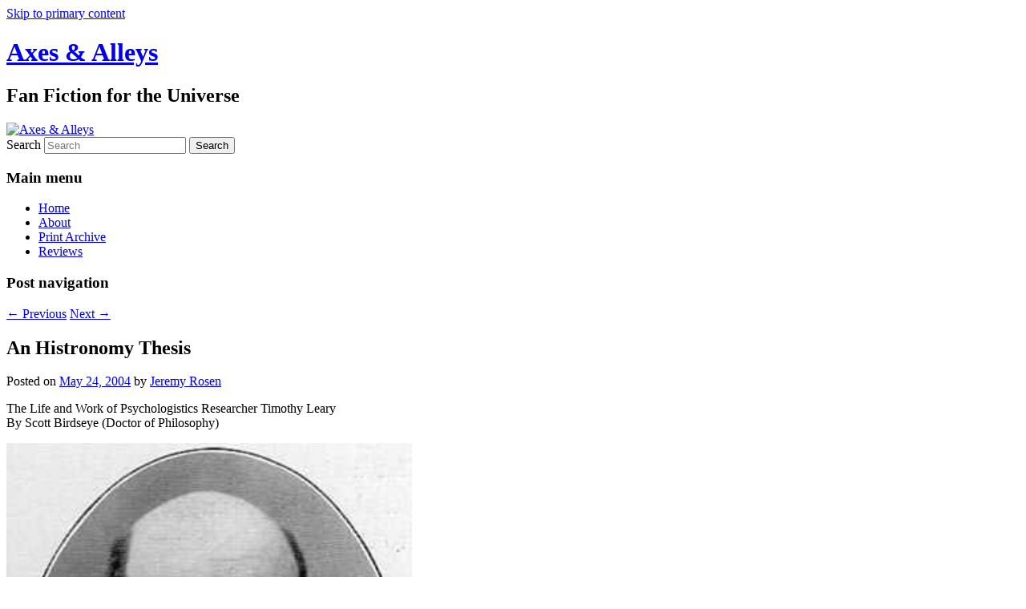

--- FILE ---
content_type: text/html; charset=UTF-8
request_url: http://www.axesandalleys.com/an-histronomy-thesis/
body_size: 16031
content:
<!DOCTYPE html>
<!--[if IE 6]>
<html id="ie6" lang="en-US">
<![endif]-->
<!--[if IE 7]>
<html id="ie7" lang="en-US">
<![endif]-->
<!--[if IE 8]>
<html id="ie8" lang="en-US">
<![endif]-->
<!--[if !(IE 6) & !(IE 7) & !(IE 8)]><!-->
<html lang="en-US">
<!--<![endif]-->
<head>
<meta charset="UTF-8" />
<meta name="viewport" content="width=device-width" />
<title>
An Histronomy Thesis | Axes &amp; Alleys	</title>
<link rel="profile" href="https://gmpg.org/xfn/11" />
<link rel="stylesheet" type="text/css" media="all" href="http://www.axesandalleys.com/wp-content/themes/twentyeleven/style.css?ver=20190507" />
<link rel="pingback" href="http://www.axesandalleys.com/xmlrpc.php">
<!--[if lt IE 9]>
<script src="http://www.axesandalleys.com/wp-content/themes/twentyeleven/js/html5.js?ver=3.7.0" type="text/javascript"></script>
<![endif]-->
<meta name='robots' content='max-image-preview:large' />
<link rel='dns-prefetch' href='//www.axesandalleys.com' />
<link rel='dns-prefetch' href='//s.w.org' />
<link rel="alternate" type="application/rss+xml" title="Axes &amp; Alleys &raquo; Feed" href="http://www.axesandalleys.com/feed/" />
<link rel="alternate" type="application/rss+xml" title="Axes &amp; Alleys &raquo; Comments Feed" href="http://www.axesandalleys.com/comments/feed/" />
<link rel="alternate" type="application/rss+xml" title="Axes &amp; Alleys &raquo; An Histronomy Thesis Comments Feed" href="http://www.axesandalleys.com/an-histronomy-thesis/feed/" />
<script type="text/javascript">
window._wpemojiSettings = {"baseUrl":"https:\/\/s.w.org\/images\/core\/emoji\/14.0.0\/72x72\/","ext":".png","svgUrl":"https:\/\/s.w.org\/images\/core\/emoji\/14.0.0\/svg\/","svgExt":".svg","source":{"concatemoji":"http:\/\/www.axesandalleys.com\/wp-includes\/js\/wp-emoji-release.min.js?ver=6.0.11"}};
/*! This file is auto-generated */
!function(e,a,t){var n,r,o,i=a.createElement("canvas"),p=i.getContext&&i.getContext("2d");function s(e,t){var a=String.fromCharCode,e=(p.clearRect(0,0,i.width,i.height),p.fillText(a.apply(this,e),0,0),i.toDataURL());return p.clearRect(0,0,i.width,i.height),p.fillText(a.apply(this,t),0,0),e===i.toDataURL()}function c(e){var t=a.createElement("script");t.src=e,t.defer=t.type="text/javascript",a.getElementsByTagName("head")[0].appendChild(t)}for(o=Array("flag","emoji"),t.supports={everything:!0,everythingExceptFlag:!0},r=0;r<o.length;r++)t.supports[o[r]]=function(e){if(!p||!p.fillText)return!1;switch(p.textBaseline="top",p.font="600 32px Arial",e){case"flag":return s([127987,65039,8205,9895,65039],[127987,65039,8203,9895,65039])?!1:!s([55356,56826,55356,56819],[55356,56826,8203,55356,56819])&&!s([55356,57332,56128,56423,56128,56418,56128,56421,56128,56430,56128,56423,56128,56447],[55356,57332,8203,56128,56423,8203,56128,56418,8203,56128,56421,8203,56128,56430,8203,56128,56423,8203,56128,56447]);case"emoji":return!s([129777,127995,8205,129778,127999],[129777,127995,8203,129778,127999])}return!1}(o[r]),t.supports.everything=t.supports.everything&&t.supports[o[r]],"flag"!==o[r]&&(t.supports.everythingExceptFlag=t.supports.everythingExceptFlag&&t.supports[o[r]]);t.supports.everythingExceptFlag=t.supports.everythingExceptFlag&&!t.supports.flag,t.DOMReady=!1,t.readyCallback=function(){t.DOMReady=!0},t.supports.everything||(n=function(){t.readyCallback()},a.addEventListener?(a.addEventListener("DOMContentLoaded",n,!1),e.addEventListener("load",n,!1)):(e.attachEvent("onload",n),a.attachEvent("onreadystatechange",function(){"complete"===a.readyState&&t.readyCallback()})),(e=t.source||{}).concatemoji?c(e.concatemoji):e.wpemoji&&e.twemoji&&(c(e.twemoji),c(e.wpemoji)))}(window,document,window._wpemojiSettings);
</script>
<style type="text/css">
img.wp-smiley,
img.emoji {
	display: inline !important;
	border: none !important;
	box-shadow: none !important;
	height: 1em !important;
	width: 1em !important;
	margin: 0 0.07em !important;
	vertical-align: -0.1em !important;
	background: none !important;
	padding: 0 !important;
}
</style>
	<link rel='stylesheet' id='wp-block-library-css'  href='http://www.axesandalleys.com/wp-includes/css/dist/block-library/style.min.css?ver=6.0.11' type='text/css' media='all' />
<style id='wp-block-library-theme-inline-css' type='text/css'>
.wp-block-audio figcaption{color:#555;font-size:13px;text-align:center}.is-dark-theme .wp-block-audio figcaption{color:hsla(0,0%,100%,.65)}.wp-block-code{border:1px solid #ccc;border-radius:4px;font-family:Menlo,Consolas,monaco,monospace;padding:.8em 1em}.wp-block-embed figcaption{color:#555;font-size:13px;text-align:center}.is-dark-theme .wp-block-embed figcaption{color:hsla(0,0%,100%,.65)}.blocks-gallery-caption{color:#555;font-size:13px;text-align:center}.is-dark-theme .blocks-gallery-caption{color:hsla(0,0%,100%,.65)}.wp-block-image figcaption{color:#555;font-size:13px;text-align:center}.is-dark-theme .wp-block-image figcaption{color:hsla(0,0%,100%,.65)}.wp-block-pullquote{border-top:4px solid;border-bottom:4px solid;margin-bottom:1.75em;color:currentColor}.wp-block-pullquote__citation,.wp-block-pullquote cite,.wp-block-pullquote footer{color:currentColor;text-transform:uppercase;font-size:.8125em;font-style:normal}.wp-block-quote{border-left:.25em solid;margin:0 0 1.75em;padding-left:1em}.wp-block-quote cite,.wp-block-quote footer{color:currentColor;font-size:.8125em;position:relative;font-style:normal}.wp-block-quote.has-text-align-right{border-left:none;border-right:.25em solid;padding-left:0;padding-right:1em}.wp-block-quote.has-text-align-center{border:none;padding-left:0}.wp-block-quote.is-large,.wp-block-quote.is-style-large,.wp-block-quote.is-style-plain{border:none}.wp-block-search .wp-block-search__label{font-weight:700}:where(.wp-block-group.has-background){padding:1.25em 2.375em}.wp-block-separator.has-css-opacity{opacity:.4}.wp-block-separator{border:none;border-bottom:2px solid;margin-left:auto;margin-right:auto}.wp-block-separator.has-alpha-channel-opacity{opacity:1}.wp-block-separator:not(.is-style-wide):not(.is-style-dots){width:100px}.wp-block-separator.has-background:not(.is-style-dots){border-bottom:none;height:1px}.wp-block-separator.has-background:not(.is-style-wide):not(.is-style-dots){height:2px}.wp-block-table thead{border-bottom:3px solid}.wp-block-table tfoot{border-top:3px solid}.wp-block-table td,.wp-block-table th{padding:.5em;border:1px solid;word-break:normal}.wp-block-table figcaption{color:#555;font-size:13px;text-align:center}.is-dark-theme .wp-block-table figcaption{color:hsla(0,0%,100%,.65)}.wp-block-video figcaption{color:#555;font-size:13px;text-align:center}.is-dark-theme .wp-block-video figcaption{color:hsla(0,0%,100%,.65)}.wp-block-template-part.has-background{padding:1.25em 2.375em;margin-top:0;margin-bottom:0}
</style>
<style id='global-styles-inline-css' type='text/css'>
body{--wp--preset--color--black: #000;--wp--preset--color--cyan-bluish-gray: #abb8c3;--wp--preset--color--white: #fff;--wp--preset--color--pale-pink: #f78da7;--wp--preset--color--vivid-red: #cf2e2e;--wp--preset--color--luminous-vivid-orange: #ff6900;--wp--preset--color--luminous-vivid-amber: #fcb900;--wp--preset--color--light-green-cyan: #7bdcb5;--wp--preset--color--vivid-green-cyan: #00d084;--wp--preset--color--pale-cyan-blue: #8ed1fc;--wp--preset--color--vivid-cyan-blue: #0693e3;--wp--preset--color--vivid-purple: #9b51e0;--wp--preset--color--blue: #1982d1;--wp--preset--color--dark-gray: #373737;--wp--preset--color--medium-gray: #666;--wp--preset--color--light-gray: #e2e2e2;--wp--preset--gradient--vivid-cyan-blue-to-vivid-purple: linear-gradient(135deg,rgba(6,147,227,1) 0%,rgb(155,81,224) 100%);--wp--preset--gradient--light-green-cyan-to-vivid-green-cyan: linear-gradient(135deg,rgb(122,220,180) 0%,rgb(0,208,130) 100%);--wp--preset--gradient--luminous-vivid-amber-to-luminous-vivid-orange: linear-gradient(135deg,rgba(252,185,0,1) 0%,rgba(255,105,0,1) 100%);--wp--preset--gradient--luminous-vivid-orange-to-vivid-red: linear-gradient(135deg,rgba(255,105,0,1) 0%,rgb(207,46,46) 100%);--wp--preset--gradient--very-light-gray-to-cyan-bluish-gray: linear-gradient(135deg,rgb(238,238,238) 0%,rgb(169,184,195) 100%);--wp--preset--gradient--cool-to-warm-spectrum: linear-gradient(135deg,rgb(74,234,220) 0%,rgb(151,120,209) 20%,rgb(207,42,186) 40%,rgb(238,44,130) 60%,rgb(251,105,98) 80%,rgb(254,248,76) 100%);--wp--preset--gradient--blush-light-purple: linear-gradient(135deg,rgb(255,206,236) 0%,rgb(152,150,240) 100%);--wp--preset--gradient--blush-bordeaux: linear-gradient(135deg,rgb(254,205,165) 0%,rgb(254,45,45) 50%,rgb(107,0,62) 100%);--wp--preset--gradient--luminous-dusk: linear-gradient(135deg,rgb(255,203,112) 0%,rgb(199,81,192) 50%,rgb(65,88,208) 100%);--wp--preset--gradient--pale-ocean: linear-gradient(135deg,rgb(255,245,203) 0%,rgb(182,227,212) 50%,rgb(51,167,181) 100%);--wp--preset--gradient--electric-grass: linear-gradient(135deg,rgb(202,248,128) 0%,rgb(113,206,126) 100%);--wp--preset--gradient--midnight: linear-gradient(135deg,rgb(2,3,129) 0%,rgb(40,116,252) 100%);--wp--preset--duotone--dark-grayscale: url('#wp-duotone-dark-grayscale');--wp--preset--duotone--grayscale: url('#wp-duotone-grayscale');--wp--preset--duotone--purple-yellow: url('#wp-duotone-purple-yellow');--wp--preset--duotone--blue-red: url('#wp-duotone-blue-red');--wp--preset--duotone--midnight: url('#wp-duotone-midnight');--wp--preset--duotone--magenta-yellow: url('#wp-duotone-magenta-yellow');--wp--preset--duotone--purple-green: url('#wp-duotone-purple-green');--wp--preset--duotone--blue-orange: url('#wp-duotone-blue-orange');--wp--preset--font-size--small: 13px;--wp--preset--font-size--medium: 20px;--wp--preset--font-size--large: 36px;--wp--preset--font-size--x-large: 42px;}.has-black-color{color: var(--wp--preset--color--black) !important;}.has-cyan-bluish-gray-color{color: var(--wp--preset--color--cyan-bluish-gray) !important;}.has-white-color{color: var(--wp--preset--color--white) !important;}.has-pale-pink-color{color: var(--wp--preset--color--pale-pink) !important;}.has-vivid-red-color{color: var(--wp--preset--color--vivid-red) !important;}.has-luminous-vivid-orange-color{color: var(--wp--preset--color--luminous-vivid-orange) !important;}.has-luminous-vivid-amber-color{color: var(--wp--preset--color--luminous-vivid-amber) !important;}.has-light-green-cyan-color{color: var(--wp--preset--color--light-green-cyan) !important;}.has-vivid-green-cyan-color{color: var(--wp--preset--color--vivid-green-cyan) !important;}.has-pale-cyan-blue-color{color: var(--wp--preset--color--pale-cyan-blue) !important;}.has-vivid-cyan-blue-color{color: var(--wp--preset--color--vivid-cyan-blue) !important;}.has-vivid-purple-color{color: var(--wp--preset--color--vivid-purple) !important;}.has-black-background-color{background-color: var(--wp--preset--color--black) !important;}.has-cyan-bluish-gray-background-color{background-color: var(--wp--preset--color--cyan-bluish-gray) !important;}.has-white-background-color{background-color: var(--wp--preset--color--white) !important;}.has-pale-pink-background-color{background-color: var(--wp--preset--color--pale-pink) !important;}.has-vivid-red-background-color{background-color: var(--wp--preset--color--vivid-red) !important;}.has-luminous-vivid-orange-background-color{background-color: var(--wp--preset--color--luminous-vivid-orange) !important;}.has-luminous-vivid-amber-background-color{background-color: var(--wp--preset--color--luminous-vivid-amber) !important;}.has-light-green-cyan-background-color{background-color: var(--wp--preset--color--light-green-cyan) !important;}.has-vivid-green-cyan-background-color{background-color: var(--wp--preset--color--vivid-green-cyan) !important;}.has-pale-cyan-blue-background-color{background-color: var(--wp--preset--color--pale-cyan-blue) !important;}.has-vivid-cyan-blue-background-color{background-color: var(--wp--preset--color--vivid-cyan-blue) !important;}.has-vivid-purple-background-color{background-color: var(--wp--preset--color--vivid-purple) !important;}.has-black-border-color{border-color: var(--wp--preset--color--black) !important;}.has-cyan-bluish-gray-border-color{border-color: var(--wp--preset--color--cyan-bluish-gray) !important;}.has-white-border-color{border-color: var(--wp--preset--color--white) !important;}.has-pale-pink-border-color{border-color: var(--wp--preset--color--pale-pink) !important;}.has-vivid-red-border-color{border-color: var(--wp--preset--color--vivid-red) !important;}.has-luminous-vivid-orange-border-color{border-color: var(--wp--preset--color--luminous-vivid-orange) !important;}.has-luminous-vivid-amber-border-color{border-color: var(--wp--preset--color--luminous-vivid-amber) !important;}.has-light-green-cyan-border-color{border-color: var(--wp--preset--color--light-green-cyan) !important;}.has-vivid-green-cyan-border-color{border-color: var(--wp--preset--color--vivid-green-cyan) !important;}.has-pale-cyan-blue-border-color{border-color: var(--wp--preset--color--pale-cyan-blue) !important;}.has-vivid-cyan-blue-border-color{border-color: var(--wp--preset--color--vivid-cyan-blue) !important;}.has-vivid-purple-border-color{border-color: var(--wp--preset--color--vivid-purple) !important;}.has-vivid-cyan-blue-to-vivid-purple-gradient-background{background: var(--wp--preset--gradient--vivid-cyan-blue-to-vivid-purple) !important;}.has-light-green-cyan-to-vivid-green-cyan-gradient-background{background: var(--wp--preset--gradient--light-green-cyan-to-vivid-green-cyan) !important;}.has-luminous-vivid-amber-to-luminous-vivid-orange-gradient-background{background: var(--wp--preset--gradient--luminous-vivid-amber-to-luminous-vivid-orange) !important;}.has-luminous-vivid-orange-to-vivid-red-gradient-background{background: var(--wp--preset--gradient--luminous-vivid-orange-to-vivid-red) !important;}.has-very-light-gray-to-cyan-bluish-gray-gradient-background{background: var(--wp--preset--gradient--very-light-gray-to-cyan-bluish-gray) !important;}.has-cool-to-warm-spectrum-gradient-background{background: var(--wp--preset--gradient--cool-to-warm-spectrum) !important;}.has-blush-light-purple-gradient-background{background: var(--wp--preset--gradient--blush-light-purple) !important;}.has-blush-bordeaux-gradient-background{background: var(--wp--preset--gradient--blush-bordeaux) !important;}.has-luminous-dusk-gradient-background{background: var(--wp--preset--gradient--luminous-dusk) !important;}.has-pale-ocean-gradient-background{background: var(--wp--preset--gradient--pale-ocean) !important;}.has-electric-grass-gradient-background{background: var(--wp--preset--gradient--electric-grass) !important;}.has-midnight-gradient-background{background: var(--wp--preset--gradient--midnight) !important;}.has-small-font-size{font-size: var(--wp--preset--font-size--small) !important;}.has-medium-font-size{font-size: var(--wp--preset--font-size--medium) !important;}.has-large-font-size{font-size: var(--wp--preset--font-size--large) !important;}.has-x-large-font-size{font-size: var(--wp--preset--font-size--x-large) !important;}
</style>
<link rel='stylesheet' id='twentyeleven-block-style-css'  href='http://www.axesandalleys.com/wp-content/themes/twentyeleven/blocks.css?ver=20190102' type='text/css' media='all' />
<link rel="https://api.w.org/" href="http://www.axesandalleys.com/wp-json/" /><link rel="alternate" type="application/json" href="http://www.axesandalleys.com/wp-json/wp/v2/posts/141" /><link rel="EditURI" type="application/rsd+xml" title="RSD" href="http://www.axesandalleys.com/xmlrpc.php?rsd" />
<link rel="wlwmanifest" type="application/wlwmanifest+xml" href="http://www.axesandalleys.com/wp-includes/wlwmanifest.xml" /> 
<meta name="generator" content="WordPress 6.0.11" />
<link rel="canonical" href="http://www.axesandalleys.com/an-histronomy-thesis/" />
<link rel='shortlink' href='http://www.axesandalleys.com/?p=141' />
<link rel="alternate" type="application/json+oembed" href="http://www.axesandalleys.com/wp-json/oembed/1.0/embed?url=http%3A%2F%2Fwww.axesandalleys.com%2Fan-histronomy-thesis%2F" />
<link rel="alternate" type="text/xml+oembed" href="http://www.axesandalleys.com/wp-json/oembed/1.0/embed?url=http%3A%2F%2Fwww.axesandalleys.com%2Fan-histronomy-thesis%2F&#038;format=xml" />

<!-- Bad Behavior 2.2.24 run time: 3.837 ms -->
</head>

<body class="post-template-default single single-post postid-141 single-format-standard wp-embed-responsive singular two-column right-sidebar">
<div class="skip-link"><a class="assistive-text" href="#content">Skip to primary content</a></div><svg xmlns="http://www.w3.org/2000/svg" viewBox="0 0 0 0" width="0" height="0" focusable="false" role="none" style="visibility: hidden; position: absolute; left: -9999px; overflow: hidden;" ><defs><filter id="wp-duotone-dark-grayscale"><feColorMatrix color-interpolation-filters="sRGB" type="matrix" values=" .299 .587 .114 0 0 .299 .587 .114 0 0 .299 .587 .114 0 0 .299 .587 .114 0 0 " /><feComponentTransfer color-interpolation-filters="sRGB" ><feFuncR type="table" tableValues="0 0.49803921568627" /><feFuncG type="table" tableValues="0 0.49803921568627" /><feFuncB type="table" tableValues="0 0.49803921568627" /><feFuncA type="table" tableValues="1 1" /></feComponentTransfer><feComposite in2="SourceGraphic" operator="in" /></filter></defs></svg><svg xmlns="http://www.w3.org/2000/svg" viewBox="0 0 0 0" width="0" height="0" focusable="false" role="none" style="visibility: hidden; position: absolute; left: -9999px; overflow: hidden;" ><defs><filter id="wp-duotone-grayscale"><feColorMatrix color-interpolation-filters="sRGB" type="matrix" values=" .299 .587 .114 0 0 .299 .587 .114 0 0 .299 .587 .114 0 0 .299 .587 .114 0 0 " /><feComponentTransfer color-interpolation-filters="sRGB" ><feFuncR type="table" tableValues="0 1" /><feFuncG type="table" tableValues="0 1" /><feFuncB type="table" tableValues="0 1" /><feFuncA type="table" tableValues="1 1" /></feComponentTransfer><feComposite in2="SourceGraphic" operator="in" /></filter></defs></svg><svg xmlns="http://www.w3.org/2000/svg" viewBox="0 0 0 0" width="0" height="0" focusable="false" role="none" style="visibility: hidden; position: absolute; left: -9999px; overflow: hidden;" ><defs><filter id="wp-duotone-purple-yellow"><feColorMatrix color-interpolation-filters="sRGB" type="matrix" values=" .299 .587 .114 0 0 .299 .587 .114 0 0 .299 .587 .114 0 0 .299 .587 .114 0 0 " /><feComponentTransfer color-interpolation-filters="sRGB" ><feFuncR type="table" tableValues="0.54901960784314 0.98823529411765" /><feFuncG type="table" tableValues="0 1" /><feFuncB type="table" tableValues="0.71764705882353 0.25490196078431" /><feFuncA type="table" tableValues="1 1" /></feComponentTransfer><feComposite in2="SourceGraphic" operator="in" /></filter></defs></svg><svg xmlns="http://www.w3.org/2000/svg" viewBox="0 0 0 0" width="0" height="0" focusable="false" role="none" style="visibility: hidden; position: absolute; left: -9999px; overflow: hidden;" ><defs><filter id="wp-duotone-blue-red"><feColorMatrix color-interpolation-filters="sRGB" type="matrix" values=" .299 .587 .114 0 0 .299 .587 .114 0 0 .299 .587 .114 0 0 .299 .587 .114 0 0 " /><feComponentTransfer color-interpolation-filters="sRGB" ><feFuncR type="table" tableValues="0 1" /><feFuncG type="table" tableValues="0 0.27843137254902" /><feFuncB type="table" tableValues="0.5921568627451 0.27843137254902" /><feFuncA type="table" tableValues="1 1" /></feComponentTransfer><feComposite in2="SourceGraphic" operator="in" /></filter></defs></svg><svg xmlns="http://www.w3.org/2000/svg" viewBox="0 0 0 0" width="0" height="0" focusable="false" role="none" style="visibility: hidden; position: absolute; left: -9999px; overflow: hidden;" ><defs><filter id="wp-duotone-midnight"><feColorMatrix color-interpolation-filters="sRGB" type="matrix" values=" .299 .587 .114 0 0 .299 .587 .114 0 0 .299 .587 .114 0 0 .299 .587 .114 0 0 " /><feComponentTransfer color-interpolation-filters="sRGB" ><feFuncR type="table" tableValues="0 0" /><feFuncG type="table" tableValues="0 0.64705882352941" /><feFuncB type="table" tableValues="0 1" /><feFuncA type="table" tableValues="1 1" /></feComponentTransfer><feComposite in2="SourceGraphic" operator="in" /></filter></defs></svg><svg xmlns="http://www.w3.org/2000/svg" viewBox="0 0 0 0" width="0" height="0" focusable="false" role="none" style="visibility: hidden; position: absolute; left: -9999px; overflow: hidden;" ><defs><filter id="wp-duotone-magenta-yellow"><feColorMatrix color-interpolation-filters="sRGB" type="matrix" values=" .299 .587 .114 0 0 .299 .587 .114 0 0 .299 .587 .114 0 0 .299 .587 .114 0 0 " /><feComponentTransfer color-interpolation-filters="sRGB" ><feFuncR type="table" tableValues="0.78039215686275 1" /><feFuncG type="table" tableValues="0 0.94901960784314" /><feFuncB type="table" tableValues="0.35294117647059 0.47058823529412" /><feFuncA type="table" tableValues="1 1" /></feComponentTransfer><feComposite in2="SourceGraphic" operator="in" /></filter></defs></svg><svg xmlns="http://www.w3.org/2000/svg" viewBox="0 0 0 0" width="0" height="0" focusable="false" role="none" style="visibility: hidden; position: absolute; left: -9999px; overflow: hidden;" ><defs><filter id="wp-duotone-purple-green"><feColorMatrix color-interpolation-filters="sRGB" type="matrix" values=" .299 .587 .114 0 0 .299 .587 .114 0 0 .299 .587 .114 0 0 .299 .587 .114 0 0 " /><feComponentTransfer color-interpolation-filters="sRGB" ><feFuncR type="table" tableValues="0.65098039215686 0.40392156862745" /><feFuncG type="table" tableValues="0 1" /><feFuncB type="table" tableValues="0.44705882352941 0.4" /><feFuncA type="table" tableValues="1 1" /></feComponentTransfer><feComposite in2="SourceGraphic" operator="in" /></filter></defs></svg><svg xmlns="http://www.w3.org/2000/svg" viewBox="0 0 0 0" width="0" height="0" focusable="false" role="none" style="visibility: hidden; position: absolute; left: -9999px; overflow: hidden;" ><defs><filter id="wp-duotone-blue-orange"><feColorMatrix color-interpolation-filters="sRGB" type="matrix" values=" .299 .587 .114 0 0 .299 .587 .114 0 0 .299 .587 .114 0 0 .299 .587 .114 0 0 " /><feComponentTransfer color-interpolation-filters="sRGB" ><feFuncR type="table" tableValues="0.098039215686275 1" /><feFuncG type="table" tableValues="0 0.66274509803922" /><feFuncB type="table" tableValues="0.84705882352941 0.41960784313725" /><feFuncA type="table" tableValues="1 1" /></feComponentTransfer><feComposite in2="SourceGraphic" operator="in" /></filter></defs></svg><div id="page" class="hfeed">
	<header id="branding">
			<hgroup>
				<h1 id="site-title"><span><a href="http://www.axesandalleys.com/" rel="home">Axes &amp; Alleys</a></span></h1>
				<h2 id="site-description">Fan Fiction for the Universe</h2>
			</hgroup>

						<a href="http://www.axesandalleys.com/">
									<img src="http://www.axesandalleys.com/wp-content/themes/twentyeleven/images/headers/pine-cone.jpg" width="1000" height="288" alt="Axes &amp; Alleys" />
								</a>
			
									<form method="get" id="searchform" action="http://www.axesandalleys.com/">
		<label for="s" class="assistive-text">Search</label>
		<input type="text" class="field" name="s" id="s" placeholder="Search" />
		<input type="submit" class="submit" name="submit" id="searchsubmit" value="Search" />
	</form>
			
			<nav id="access">
				<h3 class="assistive-text">Main menu</h3>
				<div class="menu"><ul>
<li ><a href="http://www.axesandalleys.com/">Home</a></li><li class="page_item page-item-24"><a href="http://www.axesandalleys.com/contact-us/">About</a></li>
<li class="page_item page-item-19"><a href="http://www.axesandalleys.com/full-issue-archive/">Print Archive</a></li>
<li class="page_item page-item-594"><a href="http://www.axesandalleys.com/reviews/">Reviews</a></li>
</ul></div>
			</nav><!-- #access -->
	</header><!-- #branding -->


	<div id="main">

		<div id="primary">
			<div id="content" role="main">

				
					<nav id="nav-single">
						<h3 class="assistive-text">Post navigation</h3>
						<span class="nav-previous"><a href="http://www.axesandalleys.com/an-open-letter-from-the-ceo-and-board-of-directors-of/" rel="prev"><span class="meta-nav">&larr;</span> Previous</a></span>
						<span class="nav-next"><a href="http://www.axesandalleys.com/dave-vendels-gardening-reminders/" rel="next">Next <span class="meta-nav">&rarr;</span></a></span>
					</nav><!-- #nav-single -->

					
<article id="post-141" class="post-141 post type-post status-publish format-standard hentry category-jeremy-rosen category-scott-birdseye tag-jeremy-rosen">
	<header class="entry-header">
		<h1 class="entry-title">An Histronomy Thesis</h1>

				<div class="entry-meta">
			<span class="sep">Posted on </span><a href="http://www.axesandalleys.com/an-histronomy-thesis/" title="9:57 pm" rel="bookmark"><time class="entry-date" datetime="2004-05-24T21:57:32-05:00">May 24, 2004</time></a><span class="by-author"> <span class="sep"> by </span> <span class="author vcard"><a class="url fn n" href="http://www.axesandalleys.com/author/lionel-buxton-humbridge/" title="View all posts by Jeremy Rosen" rel="author">Jeremy Rosen</a></span></span>		</div><!-- .entry-meta -->
			</header><!-- .entry-header -->

	<div class="entry-content">
		<p>The Life and Work of Psychologistics Researcher Timothy Leary<br />
By Scott Birdseye (Doctor of Philosophy)</p>
<p><img width="40%" alt="Scott Birdseye" src="http://www.axesandalleys.com/Index/aa006/rufus pomeroy birdsey.jpg" /><br />
<b>Dr. Scott Birdseye is Head of the Histronomy Department at the Montsylvania College of Agricultural Technology Design Arts. He has two cats; Bumpers and Scruffy.</b></p>
<p>The continuing story of science, and its interaction with society as a whole, is an account which shows a strong dichotomy between the beloved and revered scientists, and the infamous per-sonalities, known more for their deviance than for their research. Dr. Timothy Leary was one such deviant, who in a time of social conformity and paranoia, sought to bring enlightenment and understanding to the whole of humanity by merging Eastern mysticism, Native-American spirituality, and Western sci-ence. Although Leary’s goals as a psychiatrist were altruistic, his cultural alliances and personal behaviors cost him his university position, and his status within the psychology community, and made the mainstream of both academic and public society hostile to his research efforts and his conclusions.</p>
<p>At a time when Behavioralism rigidly dominated American psychology, Leary went against the mainstream to edge psychology back towards its esoteric and philosophic roots, creating a radical new view of behavior, and helping to usher in important changes in American life.</p>
<p>Though Timothy Leary would eventually become known as the guru of the 1960s Counter-Culture, he spent the decade of the twenties as normally as any other child of the time, his thoughts filled with baseball and images of the Wild West and the Indians who populated it. His time spent at Classical Preparatory High School was filled with extracurricular activities, including trouble making and drinking, which were probably the cause of Leary’s poor academic performance. Classmates have remembered that Leary cared little of others’ opinions of him, but was optimistic, especially during times of punishment.</p>
<p>Low grades and constant scuffles with authority were not brought to an end by his high school graduation in 1938, but rather remained with Leary throughout his subsequent collegiate career. In 1940, Leary entered West Point Military Academy, following his expulsion from Holy Cross College at the end of his freshman year. Westpoint shared much in common with Holy Cross however, regarding its opinion of Timothy Leary. A night of heavy drinking, following the annual Army-Navy game, brought Leary to the attention of the school’s Honor Committee. After refusing to honorably resign, the remainder of Leary’s single year at the Academy was marked by continually hazing, punishment and social isolation, a treatment which soured Leary on both Westpoint and organized authority. In true form, Leary continued his usual behavior at the University of Alabama, although he actually managed to remain enrolled long enough to graduate in 1945, with a degree in psychology. Graduate school in Washington State and doctoral work at Berkeley followed, where Leary focussed on Personality Psychology.</p>
<p>One would be hard pressed to find a decade in which Timothy Leary would be more out of place in than the 1950s, an era of conformity, mass consumerism and paranoia. In his book The Lonely Crowd, sociologist David Riesman described the post-war fifties as a time when Americans began, for the individualist nation’s first time, to view the national strength as more important than the individual’s needs . The collapse of the great Western empires, most notably that of the British, created the Third World, and gave the United States and the Soviet Union a battle ground for the new, nuclear fueled Cold War. Stockpiling of nuclear weapons created, for the first time in history, an atmosphere of Mutually Assured Destruction, in which a nuclear attack by either side would, with retaliatory action by the other, guarantee complete destruction of human kind. With the specter of nuclear annihilation cast over everyday life, paranoia and fear grew exponentially. Nonconformists came under attack, and social and religious harmony became paramount in the minds of most Americans. Church attendance grew enormously, although American religion in the 1950s was less about spirituality and more about civil and social obligation . To be upright and American, an individual was expected to conform to rigid and hostile standards of normality, brought about by simple fear.</p>
<p>His outlaw reputation seemingly behind him, the fifties saw Leary as head of the Kaiser Foundation for Psychology Research, where he explored the long-term effects of psychotherapy on patient outcomes, and came to the conclusion that traditional psychological methods were of little or no value. Other research findings, which described the human personality as made up of component behaviors which were capable of being initially taught and later restructured, led to Leary’s 1957 book Diagnosis of<br />
Personality, which was well received by the academic psychological community. </p>
<p><img alt="Don Quixote 3000" width="60%" class="displayed" src="http://www.axesandalleys.com/Index/aa006/donquixote.jpg" /></p>
<p>The success of his personality theory brought Leary an invitation to a permanent position at Harvard, which he accepted in 1959. His first year at Harvard brought Leary little prominence or notoriety, however, a trip to Mexico the subsequent summer with an anthropological team, whose goal was to study indigenous religious practices, would change his reputation at the university, for it was on this trip that Leary had his first experience with peyote, a native medicinal plant with powerful hallucinogenic properties. Leary returned to Harvard, and with fellow professor George Litwin began a new research project, known as the Concord Prison Experiment, which studied the effects of the hallucinogen psilocybin on the behavior of repeat offender prison inmates with antisocial personalities.</p>
<p>The Concord studies showed that hallucinogenic psychotherapy had a positive effect on the prison population, reducing the incidence of repeat arrests in the test group. The study created controversy however, within the Harvard psychology department, as Leary and Litwin used themselves and their graduate assistants as the control group.</p>
<p>Timothy Leary was not the first psychologist to scientifically experiment with hallucinogenic drugs, nor was he the first to use them in an attempt to heal psychological conditions. Peyote, from which is derived mescaline, and which formed the chemical basis for the synthetic lysergic acid diethylamide 25, or LSD, was first used as a medicinal plant to treat all manner of conditions, and later as a religious substance, acting as the basis for the spiritual rites of the early Native-American cultures who first discovered it. Famed psychologist William James later experimented with peyote, although he drew no particular conclusions as to its psychological use. Peyote’s and LSD’s main effect is to increase serotonin levels in the brain, producing euphoria and producing a psychological action known as synethesia, a distortion of the brain’s recognition of sensory perceptions.</p>
<p>Following the accidental discovery of LSD’s effects, four years after its discovery in 1937, many projects were conducted, most notably by the newly created American Central Intelligence Agency, as to LSD’s psychological effects and potential uses, although the drug did not gain any real notice within the academic community until Leary’s controversial Concord Prison Experiment.</p>
<p>The experiment’s notoriety exploded when Litwin, infuriated by his partner’s breach of ethics, revealed that not only had Leary been using the drugs as part of his research, but also for recreational purposes, and had even been holding parties in which students were invited to use LSD and other drugs, including marijuana. Conflict with those in charge was natural to Timothy Leary, and rather than back down from the familiar authoritarian commands and threats, he continued his informal personal research with LSD, often ignoring the university’s policies and standards outright .</p>
<p>While his reputation at Harvard became further tarnished, international interest in the subject of LSD for use in psychotherapy was growing, and in 1961, Leary was invited to speak at the Fourteenth International Congress of Applied Psychology in Copenhagen. In his speech, he boldly declared that traditional psychology was at an end, and that a new, more existential psychology would be born, a more humanistic science concerned with the conscious mind, rather than with the rote learning of mindless conditioning:</p>
<p>&#8220;Up until recently I considered myself a behavioral scientist and limited the scope of my work to overt and measurable behavior. In doing so I was quite in the Zeitgeist of modern psychology&#8230;this decision to turn our backs on consciousness is, of course, typically Western&#8230; tonight, I speak to you&#8230; presenting a theory which is Chinese, in that behavior is seen as an intricate social game; Indian in its recognition of consciousness and the need to develop a more cosmic awareness, and finally Western in its concern to do good measurably well .&#8221;</p>
<p><img class="displayed" width="60%" alt="Vegetables" src="http://www.axesandalleys.com/Index/aa006/vegetables.jpg" /></p>
<p>The speech served as a declaration. On August 19, 1961, Dr. Timothy Leary forever broke from mainstream psychology, and began down his own scientific path. Although he was not initially rejected by the psychological community, after Copenhagen, Leary started a journey, the result of which, would be his complete ostracization from the scientific and academic communities.</p>
<p>At the same time that Timothy Leary became frustrated with traditional psychology, many Americans were becoming disillusioned with the conformist culture in which they lived, which relegated women, minorities and those with differing political or religious opinions to a lesser status. As poverty grew in the inner cities due to the white flight to the nation’s growing suburbs, many blacks became disenfranchised within public life, forced into a separate, but unequal, world. </p>
<p>These matters brought an open divide into American culture, blatantly illustrating how post-war prosperity had not reached all members of society. The landmark 1954 desegregation Supreme Court case of Brown vs. Board of Education, brought renewed strength to the ongoing Civil Rights struggle, bringing it out into the open public and giving it massive media attention . The assassination of John F. Kennedy in 1963 only further inten-sified American disillusionment. Many youths saw their parents’ world in an unfavorable light, and used the escalating conflict in Vietnam as a rallying point. Youths, dubbed the Counter-Culture, modeled themselves after the non-conformist Beat Generation, and allied themselves with the Civil Rights Movement and the new psychology on a larger scale than could be accomplished within a university setting. </p>
<p>This new personification however, made Leary even more controversial, and the leaders of Harvard turned him into a villain. In 1963, breaking from university life, Leary traveled the country, exploring the new culture by stopping at free-love communes, Hell’s Angel’s camps, and the homes of poets, writers, musicians, and mystics . A trip to Mexico to seek out one such mystic however, proved disastrous, as Leary was arrested on the U.S. border and was sentenced to thirty years in a federal prison. The drug convictions were too much for Harvard, which fired Leary in 1965. He was subsequently barred from the American Psychological Association. Leary, however, remained optimistic, and after five years in various prisons, and after countless legal battles, escaped from San Luis Obispo Prison and fled to Nigeria.</p>
<p>Free from his academic restraints, Leary began working intensely to formulate and specifically explain his new perspectives on psychology. Ever an outlaw, Leary held a grim, yet optimistic view of society and how it was governed by psychological laws. Society, in this view, functions as a balance between maintenance of the social order and the development of individual con-sciousness . Society, he maintains, is kept ordered by indoc-trinating individuals according to behavioral principals. </p>
<p>Just as Leary held that personality is a construct of learned be-haviors which could be broken down and restructured, so he extrapolated this principal to the whole of society. Society exists as a series of common behaviors which can be both learned and unlearned, however, those who, for whatever reason, fail to learn or unlearn society’s behaviors, they are either mentally restructured or eliminated. </p>
<p>Psychological stress then, stems from an individual’s innate desire to expand their own conscious-ness and society’s refusal to allow such growth. Only by separating an individual from the social order, can psycho-logical health and conscious growth occur. This separation could, according to Leary, be best achieved through the use of LSD in rituals based upon Eastern meditation. Such rituals provide for a temporary break from the ingrained behaviors instilled by society since birth, and allow for a restructuring of the mental process, which enables the individual consciousness to expand without the hindrance of social order. </p>
<p>The LSD experience allows a person to see themselves as an individual, rather than as a part of society, enabling them to achieve a higher level of thought and a greater freedom of behavior, liberated from psychologically harmful societal constraints.</p>
<p>In the Counter-Culture, Leary saw a group of people who were ripe for LSD induced behavioral modification, and began to see the establishment as a master group, in control and enslaving the free individuals through social construction of the mental processes of thought and personality. In a 1974 letter to the Los Angeles Times and the San Francisco Chronicle, Leary advocated a violent revolution by the Counter-Culture in order to free society from its masters, and create a new society, based on principals of conscious-expanding drug use to raise the level of human thought and start a new period in human evolution. Those who knew Leary, however, insisted that the letter was intended only as a final declaration of separation from the normal society, not as a literal advocacy of violence.</p>
<p><img class="displayed" width="95%" src="http://www.axesandalleys.com/Index/aa006/water.jpg" /></p>
<p>The timing of the letter, however intended, caused it to be interpreted literally. Starting in the late 1960s, the Peace Movement, with which Leary was associated, had grown increasingly violent. The race riots following the assassina-tion of Martin Luther King Jr., and the rioting outside the 1968 Democratic Convention were only important benchmarks in an era marked by heightened social unrest and chaos. Frustration with the lack of success in stopping war or in expand-ing civil rights, coupled with the murder of students by the National Guard at Kent State in 1970, caused many fringe groups such as the Symbionese Liberation Army, the Black Panthers, and the Weathermen to believe that peaceful protest had failed and that violent revolution was the only means left to achieving political and social change.</p>
<p>Many people felt that a civil war was inevitable . Thus, when Leary, who was associated with both the Black Panthers and the Weathermen, began to publicly talk of revolution, many people took notice, most notably, the FBI. While most of the would-be revolutionaries were arrested, Leary was merely scrutinized and investigated by the FBI, and managed to avoid serious charges. His reputation as an academic however, was beyond repair. In popular opinion, Tim-othy Leary was seen as a drug guru and spokesman for the dwindling and disappearing Counter-Culture, rather than as a research psychologist. Despite this, Leary continued to be involved in psychological research until his death, and was one of the first to attempt to integrate computers into psychotherapy, psychological testing and bio-feedback.</p>
<p><img width="95%" class="displayed" alt="Assassin Crunch" src="http://www.axesandalleys.com/Index/aa006/assassincrunch.JPG" /></p>
<p>Since the turbulent days of the 1960s, many researchers have explored the use of LSD and other drugs in psychotherapy. Such research has shown that LSD creates dream-state waves in a conscious individual, and others have claimed that its use activates parts of the brain, which are rarely activated and thought to be normally utilized only in the early stages of infantile development, although, no definitive proof has been shown. The majority of research has shown LSD’s effects to be too unpredictable for use in therapy. Political pressure, no doubt tied to Timothy Leary’s outlaw behavior, has determined that the legal supply of LSD is small and funding for research projects using LSD is rare.</p>
<p>Although Dr. Timothy Leary’s ideas were radical and could have profoundly changed psychology’s views of society’s effect upon the individual mind’s behavioral and cognitive pro-cesses, Leary’s own well practiced anti-authoritarian views and behaviors, came at a time when American culture was caught in a conflict between a potentially dangerous Counter-Culture and a fearful conservative academia and establishment. Leary chose his allies, and as the peaceful move-ments of the mid-sixties grew into the violence of the late-sixties and early-seventies, his fate became sealed, forever one of the Counter-Culture, and never again a part of the university system. </p>
<p>In later decades, the radicals of the sixties embraced mainstream culture, and Leary was left with-out allies, but with a reputation tarnished and destroyed. His achievements in the field of psychology, potentially ground-breaking have been discounted as outlandish and pseudoscien-tific. Though his contributions to the science of psychology are largely ignored, Leary’s radical ideas have made him a part of the larger scope of American culture, as well known in popular society as Freud, Pavlov, or Skinner, but known as a drug guru, rather than as a respected research psychologist.</p>
			</div><!-- .entry-content -->

	<footer class="entry-meta">
		This entry was posted in <a href="http://www.axesandalleys.com/category/bloggers/jeremy-rosen/" rel="category tag">Jeremy Rosen</a>, <a href="http://www.axesandalleys.com/category/bloggers/scott-birdseye/" rel="category tag">Scott Birdseye</a> and tagged <a href="http://www.axesandalleys.com/tag/jeremy-rosen/" rel="tag">Jeremy Rosen</a> by <a href="http://www.axesandalleys.com/author/lionel-buxton-humbridge/">Jeremy Rosen</a>. Bookmark the <a href="http://www.axesandalleys.com/an-histronomy-thesis/" title="Permalink to An Histronomy Thesis" rel="bookmark">permalink</a>.
		
			</footer><!-- .entry-meta -->
</article><!-- #post-141 -->

						<div id="comments">
	
	
	
		<div id="respond" class="comment-respond">
		<h3 id="reply-title" class="comment-reply-title">Leave a Reply</h3><form action="http://www.axesandalleys.com/wp-comments-post.php" method="post" id="commentform" class="comment-form"><p class="comment-notes"><span id="email-notes">Your email address will not be published.</span> <span class="required-field-message" aria-hidden="true">Required fields are marked <span class="required" aria-hidden="true">*</span></span></p><p class="comment-form-comment"><label for="comment">Comment <span class="required" aria-hidden="true">*</span></label> <textarea id="comment" name="comment" cols="45" rows="8" maxlength="65525" required="required"></textarea></p><p class="comment-form-author"><label for="author">Name <span class="required" aria-hidden="true">*</span></label> <input id="author" name="author" type="text" value="" size="30" maxlength="245" required="required" /></p>
<p class="comment-form-email"><label for="email">Email <span class="required" aria-hidden="true">*</span></label> <input id="email" name="email" type="text" value="" size="30" maxlength="100" aria-describedby="email-notes" required="required" /></p>
<p class="comment-form-url"><label for="url">Website</label> <input id="url" name="url" type="text" value="" size="30" maxlength="200" /></p>
<p class="comment-form-cookies-consent"><input id="wp-comment-cookies-consent" name="wp-comment-cookies-consent" type="checkbox" value="yes" /> <label for="wp-comment-cookies-consent">Save my name, email, and website in this browser for the next time I comment.</label></p>
<p class="form-submit"><input name="submit" type="submit" id="submit" class="submit" value="Post Comment" /> <input type='hidden' name='comment_post_ID' value='141' id='comment_post_ID' />
<input type='hidden' name='comment_parent' id='comment_parent' value='0' />
</p><p style="display: none;"><input type="hidden" id="akismet_comment_nonce" name="akismet_comment_nonce" value="419d3a58f1" /></p><p style="display: none !important;"><label>&#916;<textarea name="ak_hp_textarea" cols="45" rows="8" maxlength="100"></textarea></label><input type="hidden" id="ak_js_1" name="ak_js" value="38"/><script>document.getElementById( "ak_js_1" ).setAttribute( "value", ( new Date() ).getTime() );</script></p></form>	</div><!-- #respond -->
	
</div><!-- #comments -->

				
			</div><!-- #content -->
		</div><!-- #primary -->


	</div><!-- #main -->

	<footer id="colophon">

			

			<div id="site-generator">
												<a href="https://wordpress.org/" class="imprint" title="Semantic Personal Publishing Platform">
					Proudly powered by WordPress				</a>
			</div>
	</footer><!-- #colophon -->
</div><!-- #page -->

<script defer type='text/javascript' src='http://www.axesandalleys.com/wp-content/plugins/akismet/_inc/akismet-frontend.js?ver=1659016742' id='akismet-frontend-js'></script>

</body>
</html>
